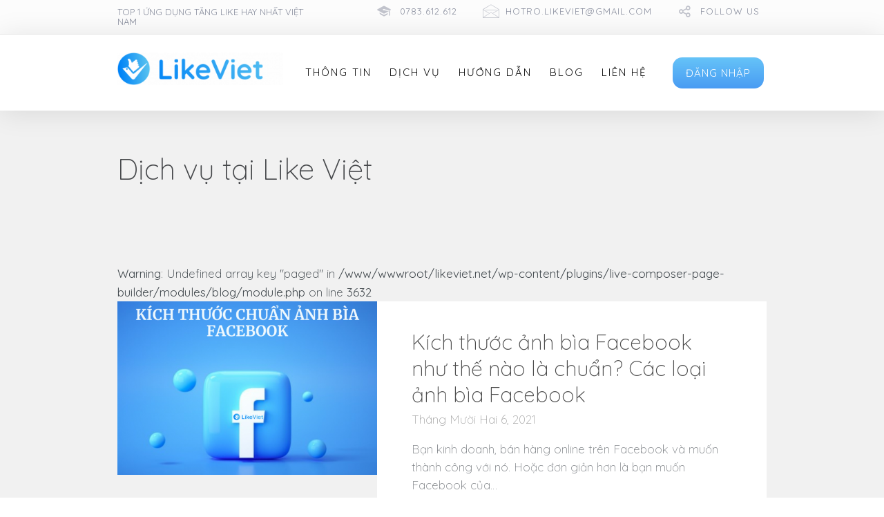

--- FILE ---
content_type: text/css
request_url: https://likeviet.net/wp-content/plugins/lc-extensions/extensions/menu/css/main.css?ver=5.6
body_size: 3163
content:
/*.dslc-module-DSLC_Menu_Pro {
	z-index: 20;  // Fix broken hover over dropdowns out of current sections.
}*/

.dslca-enabled.dslc-res-tablet .dslc-module-DSLC_Menu_Pro, .dslca-enabled.dslc-res-phone .dslc-module-DSLC_Menu_Pro {
	z-index: inherit;
}

.lcmenupro-navigation {
	display: flex;
}

.lcmenupro-navigation .menu,
.lcmenupro-inner {
	display: flex;
	align-items: center;
	flex-wrap: wrap;
}

.lcmenupro-navigation .menu li {
	position: relative;/* – disabled to make full-width dropdowns possible */
	z-index: 1; /* Fix bug when third-level sub-menu opens when hover quickly. */
	display: flex;
	flex-wrap: wrap;
	align-items: center;
}

.lcmenupro-navigation .menu > li {
	flex-wrap: nowrap;
}

.lcmenupro-navigation .menu > li:hover,
.lcmenupro-navigation .menu > li.lc-menu-hover {
	z-index: 2; /* Make sure hovered popup cover first line of menu items. */
}

.lcmenupro-navigation .menu > li a {
	display: inline-block;
	/*padding: 8px 12px;*/
	line-height: 1.2;
	position: relative;
	z-index: 2;
	/* width: 100%; */
}

/* Main menu items description. */
.lcmenupro-navigation .menu > li > a .menu-item-description {
	display: block;
	max-width: 110px;
	font-size: 12px;
	color: gray;
}

/* Description in the dropdowns. */
.lcmenupro-navigation .menu > li.menu-type-columns > .sub-menu > li a .menu-item-description {
	display: block;
	font-size: 12px;
	text-transform: none;
	font-weight: 400;
	color: gray;
}


/**
 * ------------------------------------------------
 * Columns in the dropdown
 */

body .lcmenupro-navigation .menu > li.menu-type-columns > .sub-menu {
	flex-direction: row;
	align-items: flex-start;
}

/* Dropdown width variations */
.lcmenupro-navigation .menu > li.menu-type-columns.menu-width-2s > .sub-menu {
	min-width: 400px;
}

.lcmenupro-navigation .menu > li.menu-type-columns.menu-width-2m > .sub-menu {
	min-width: 460px;
}

.lcmenupro-navigation .menu > li.menu-type-columns.menu-width-2l > .sub-menu {
	min-width: 540px;
}

.lcmenupro-navigation .menu > li.menu-type-columns.menu-width-3s > .sub-menu {
	min-width: 600px;
}

.lcmenupro-navigation .menu > li.menu-type-columns.menu-width-3m > .sub-menu {
	min-width: 700px;
}

.lcmenupro-navigation .menu > li.menu-type-columns.menu-width-3l > .sub-menu {
	min-width: 800px;
}

.lcmenupro-navigation .menu > li.menu-type-columns.menu-width-4s > .sub-menu {
	min-width: 880px;
}

.lcmenupro-navigation .menu > li.menu-type-columns.menu-width-4m > .sub-menu {
	min-width: 940px;
}

.lcmenupro-navigation .menu > li.menu-type-columns.menu-width-4l > .sub-menu {
	min-width: 1000px;
}

.lcmenupro-navigation .menu-type-columns.menu-width-full > .sub-menu {
	width: 1200px;
}

@media only screen and (max-width: 1280px) and (min-width: 1024px) {
	.lcmenupro-navigation .menu-type-columns.menu-width-full > .sub-menu {
		width: 940px;
	}
}

@media only screen and (min-device-width : 768px) and (max-device-width : 1024px)  {

	.lcmenupro-navigation .menu-type-columns.menu-width-full > .sub-menu {
		min-width: 688px;
	}
}

@media only screen and ( max-width: 767px ) {
	.lcmenupro-navigation .menu-type-columns.menu-width-full > .sub-menu {
		min-width: 420px;
	}
}


body .lcmenupro-navigation .menu > li.menu-type-columns > .sub-menu > li {
   flex-grow: 1;
   flex-basis: 0;
   display: flex;
   align-items: baseline;
   min-width: 200px;
}

/* Column UL */
body .lcmenupro-navigation .menu li.menu-type-columns .sub-menu .sub-menu {
    position: relative;
    visibility: visible;
    opacity: 1;
    left: 0;
    flex-basis: 100%;
    flex-grow: 1;
    box-shadow: none;

    /*background: rgba(128, 128, 128, 0.08);*/
}

body .lcmenupro-navigation .sub-menu li {
	text-transform: none;
}

/* Items inside columns*/
body .lcmenupro-navigation .menu li.menu-type-columns .sub-menu .sub-menu li {
	padding: 0;
	flex-wrap: nowrap;
	/* ↑↑↑ Makes Icon to stay on the left of the menu item text
	even when there is no enough place for the text to fit. */
}

body .lcmenupro-navigation .menu li.menu-type-columns .sub-menu .sub-menu .sub-menu li a {
	padding-left: 26px;
}

body .lcmenupro-navigation .menu li.menu-type-columns .sub-menu .sub-menu .sub-menu li li a {
	padding-left: 47px;
}

/* Sub-menu item icons. */
.lcmenupro-navigation .menu > li > .sub-menu > li:before {
	max-width: 40px;
	width: 40px;
	text-align: center;
	vertical-align: middle;
}

/* Sub-menu item description. */
.lcmenupro-navigation .menu > li > .sub-menu > li[class^="dslc-icon-"] > a,
.lcmenupro-navigation .menu > li > .sub-menu > li[class*=" dslc-icon-"] > a {
	/* max-width: calc( 100% - 40px ); */
}


.menu .sub-menu .lcmenu-additional-info > a {
	cursor: default!important;
}

/**
 * ------------------------------------------------
 */

.lcmenupro-navigation .menu .sub-menu {
	display: flex;
	flex-direction: column;

	position: absolute;
	z-index: 1;
	left: 0;
	min-width: 200px;
	visibility:hidden;
	opacity:0;

	margin-left: 0;
	padding-left: 0;

	transition: opacity .6s cubic-bezier(0.22, 0.61, 0.36, 1);
	box-shadow: inset 0px 1px 0px rgba(255,255,255, 0.8), 0px 2px 1px rgba(0, 0, 0, 0.15), 3px 5px 10px rgba(0, 0, 0, 0.19);
}

.lcmenupro-navigation .menu > li.menu-item-has-children > .sub-menu {
	top: -2000px;
}

.lcmenupro-navigation .menu > li.menu-item-has-children:hover > .sub-menu,
.lcmenupro-navigation .menu > li.menu-item-has-children.lc-menu-hover > .sub-menu {
	top: 100%;
}

/* 3D perspective effect. */
/*
.lcmenupro-navigation .menu .sub-menu {
	-webkit-transform: perspective(1000) rotate3d(1,0,0,-70deg);
	-webkit-transform-origin: 50% 0;
}

.lcmenupro-navigation .menu .sub-menu .sub-menu {
   -webkit-transform: perspective(1000) rotate3d(0,1,0,70deg);
   -webkit-transform-origin: 0 50%;
}

.lcmenupro-navigation li.menu-item-has-children:hover > .sub-menu {
	-webkit-transform:perspective(400) rotate3d(0,0,0,0);
}
*/

/* Slide-Down effect. */
/*
.lcmenupro-navigation .menu .sub-menu {
	transition: opacity .6s cubic-bezier(0.22, 0.61, 0.36, 1), top .6s cubic-bezier(0.22, 0.61, 0.36, 1);;
	top: -10px;
}

.lcmenupro-navigation li.menu-item-has-children:hover > .sub-menu .sub-menu {
	top: -40px;
}

.lcmenupro-navigation li.menu-item-has-children:hover > .sub-menu {
	top: 100%;
}

.lcmenupro-navigation li .sub-menu li.menu-item-has-children:hover > .sub-menu {
	top: 0;
}
*/

/* Slide-Up effect. */
/*
.lcmenupro-navigation .menu .sub-menu {
	transition: opacity .6s cubic-bezier(0.22, 0.61, 0.36, 1), left .6s cubic-bezier(0.22, 0.61, 0.36, 1);;
	top: 250%;
}

.lcmenupro-navigation li.menu-item-has-children:hover > .sub-menu .sub-menu {
	top: 80px;
}

.lcmenupro-navigation li.menu-item-has-children:hover > .sub-menu {
	top: 100%;
}

.lcmenupro-navigation li .sub-menu li.menu-item-has-children:hover > .sub-menu {
	top: 0;
}
*/

/* Slide-Right effect. */
/*
.lcmenupro-navigation .menu .sub-menu {
	transition: opacity .6s cubic-bezier(0.22, 0.61, 0.36, 1), left .6s cubic-bezier(0.22, 0.61, 0.36, 1);;
	left: -40px;
}

.lcmenupro-navigation li.menu-item-has-children:hover > .sub-menu .sub-menu {
	left: 80%;
}

.lcmenupro-navigation li.menu-item-has-children:hover > .sub-menu {
	left: 0;
}

.lcmenupro-navigation li .sub-menu li.menu-item-has-children:hover > .sub-menu {
	left: 99%;
}
*/



.lcmenupro-navigation .menu .sub-menu .sub-menu {
	left: 99%; /* Don't make it 100% as it's not stable on some movements. */
	top: 0;
}

.lcmenupro-navigation li.menu-item-has-children:hover > .sub-menu,
.lcmenupro-navigation li.menu-item-has-children.lc-menu-hover > .sub-menu {
	visibility:visible;
	opacity:1;
}


/* Mobile Navigation Styling */
.lcmenupro-mobile-navigation {
	display: block;
	/*background: black;*/
	width: 300px;
	position: fixed;
	top: 0;
	/*padding: 20px;*/
	height: 100vh;
	z-index: 999999; /* WP Admin bar has z-index 99999 */

	/*left: 100%;*/
	right: -300px;
	transition: right .5s ease-in-out;
}

.admin-bar .lcmenupro-mobile-navigation {
	top: 32px;
}

.admin-bar.dslca-enabled .lcmenupro-mobile-navigation {
	top: 0;
}

.lcmenupro-mobile-navigation.open {
	/*left: auto;*/
	right: 0;
}

.lcmenupro-mobile-inner {
	overflow: auto;
   height: 100vh;
}

.lcmenupro-mobile-inner .lcmenu-mobile-close-hook {
	position: absolute;
	right: 0;
	top: 0;
	background: rgba(0,0,0,.3);
	color: rgba(255, 255, 255, 0.3);
	/*padding: 12px;*/
	cursor: pointer;
}

.lcmenupro-mobile-navigation .lcmenupro-mobile-menu a {
	line-height: 1.3;
}

/* Menu descriptions are hidden on mobile */
.lcmenupro-mobile-inner .menu-item-description {
	display: none;
}



.lcmenupro-icon {
	display: inline-block;
	width: 24px;
	height: 24px;
	stroke-width: 0;
	stroke: currentColor;
	fill: currentColor;
	vertical-align: middle;
}

.lcmenu-mobile-hook {
	cursor: pointer;
}

#dslc-content .lcmenupro-mobile-menu {
	list-style: none;
}

.lcmenupro-mobile-menu a {
	color: rgba(255, 255, 255, 0.7);
	display: inline-block;
}

.lcmenupro-mobile-menu .sub-menu {
	display: none;
}

.lcmenupro-mobile-menu li.menu-item-has-children:hover > .sub-menu,
.lcmenupro-mobile-menu li.menu-item-has-children.lc-menu-hover > .sub-menu {
	display: block;
}

.lcmenupro-mobile-menu .sub-menu {
	font-size: 90%;
	padding: 6px 0 10px 0;
}



.lcmenu-mobile-logo {
	text-align: center;
	/*padding: 30px 30px 0px;*/
}

.lcmenu-mobile-logo img {
	max-height: 100%;
}

.lcmenupro-site-overlay {
	position: fixed;
	left: 0;
	top: 0;
	bottom: 0;
	right: 0;

	z-index: 999;
	display: none;

	opacity: 0.8;
}

/**
 * Menu Container.
 */

/*.lcmenu-pro {
	display: flex;
}
*/

/**
 * Icons in menu.
 */

/* Disable icon font styling for the menu item block */
.menu-item[class^="dslc-icon-"],
.menu-item[class*=" dslc-icon-"] {
	font-weight: inherit;
	font-family: inherit;
	font-size: inherit;
	font-style: inherit;
	text-decoration: inherit;
	-webkit-font-smoothing: inherit;
	display: inherit;
	width: inherit;
	height: inherit;
	line-height: inherit;
	vertical-align: inherit;
	background-image: inherit;
	background-position: inherit;
	background-repeat: inherit;
	margin-top: inherit;
}

/* Re-apply icon font styling to the inner element */

.menu-item[class^="dslc-icon-"]:before,
.menu-item[class*=" dslc-icon-"]:before {
	font-family: DSLCFontAwesome;
	font-weight: normal;
	font-style: normal;
	text-decoration: inherit;
	-webkit-font-smoothing: antialiased;

	display: inline;
	width: auto;
	height: auto;
	line-height: normal;
	vertical-align: baseline;
	background-image: none;
	background-position: 0% 0%;
	background-repeat: repeat;
}

/* Left position menu */
#dslc-content .lcmenupro-navigation.lcmenupro-sub-position-left .menu ul.sub-menu {
	left: 0 !important;
	right: auto;
}

/* Right position menu */
#dslc-content .lcmenupro-navigation.lcmenupro-sub-position-right .menu ul.sub-menu {
	right: 0;
	left: auto !important;
}

/* Center position menu */
#dslc-content .lcmenupro-navigation.lcmenupro-sub-position-center .menu ul.sub-menu {
	left: 50% !important;
	transform: translateX(-50%);
}

.dslca-enabled.dslc-res-big .lcmenu-mobile-hook.dslc-hide-on-desktop,
.dslca-enabled.dslc-res-smaller-monitor .lcmenu-mobile-hook.dslc-hide-on-desktop {
	display: none !important;
}

.dslca-enabled.dslc-res-tablet .lcmenu-mobile-hook.dslc-hide-on-tablet {
	display: none !important;
}

.dslca-enabled.dslc-res-phone .lcmenu-mobile-hook.dslc-hide-on-phone {
	display: none !important;
}

.lcmenupro-navigation .menu-item-description {
	display: block;
}

/*li:not(.menu-type-columns)*/

ul.sub-menu li:hover,
ul.sub-menu li:hover > a,
ul.sub-menu li > a:hover,
ul.sub-menu li:hover::before {
	cursor: pointer;
}

.menu > li.menu-type-columns .sub-menu .menu-item-has-children,
.menu > li.menu-type-columns .sub-menu .menu-item-has-children > a {
	cursor: default;
}

/*.lcmenupro-navigation .menu a[href="#"] {
	cursor: default;
}*/

/* Disable any border width styling in multi-columns. */
#dslc-content .menu .menu-type-columns ul li {
	border-width: 0;
}

#dslc-content .menu ul li:last-child {
	border-bottom-width: 0;
}

/*.lcmenupro-navigation ul.menu li ul.sub-menu li.menu-item-has-children:hover {
	background-color: transparent !important;
}*/

/**
 * Show On / Hide On (media queries)
 * Default LC show/hide classes are not working properly with menu container,
 * as menu is display:flex, not display:block;
 */

/* Desktop */
@media only screen and (min-width : 1025px) {
	.dslca-enabled .lcmenupro-inner .menu.dslc-hide-on-desktop {
		display: none !important;
	}
}

/**
 * Third level menu - https://github.com/lumbermandesigns/lc-menu-pro/issues/22
 */

#dslc-content .lcmenupro-navigation .menu > li:not(.menu-type-columns) ul.sub-menu li ul.sub-menu {
	left: 100% !important;
}

/* Make menu item links to expand full width */

.lcmenupro-navigation .menu > li:not(.menu-type-columns) li {
	display: flex;
}

.lcmenupro-navigation .menu > li .sub-menu li.menu-item > a {
	flex-grow: 2;
}

/* .lcmenupro-navigation .menu > li > .sub-menu > li::before {
    flex-shrink: 3;
} */

#dslc-content .lcmenupro-navigation.lcmenupro-sub-position-center .menu > li:not(.menu-type-columns) ul.sub-menu li ul.sub-menu {
	left: 150% !important;
}

body .lcmenupro-navigation .menu li.menu-type-columns .sub-menu .sub-menu .sub-menu li {
	flex-wrap: wrap;
}

#dslc-content .menu > li.menu-type-columns ul.sub-menu li.menu-item-has-children ul.sub-menu li.menu-item-has-children > a {
	margin: 0;
}

li ul.sub-menu {
	-webkit-tap-highlight-color: transparent;
}

@-webkit-keyframes fade-in {   0% { opacity: 0; }   100% { opacity: 1; }   }
@-moz-keyframes    fade-in {   0% { opacity: 0; }   100% { opacity: 1; }   }
@-o-keyframes      fade-in {   0% { opacity: 0; }   100% { opacity: 1; }   }
@keyframes         fade-in {   0% { opacity: 0; }   100% { opacity: 1; }   }

#dslc-content .dslc-navigation .menu li:hover > ul {
	display: block;
	opacity: 1;
	-webkit-animation: fade-in 0.3s linear; /* Safari 4+ */
	-moz-animation: fade-in 0.3s linear; /* Fx 5+ */
	-o-animation: fade-in 0.3s linear; /* Opera 12+ */
	animation: fade-in 0.3s linear; /* IE 10+, Fx 29+ */
}


--- FILE ---
content_type: application/javascript
request_url: https://likeviet.net/wp-content/plugins/lc-extensions/extensions/menu/js/main.js?ver=1.3.2
body_size: 933
content:
"use strict";

jQuery(document).ready(function($){

	jQuery('.lcmenu-mobile-hook, .lcmenupro-site-overlay, .lcmenu-mobile-close-hook').on('click', function(event){
		var mobileNavigation = $(this).closest(".dslc-module-front").eq(0).find('.lcmenupro-mobile-navigation');
		var siteOverlay = $(this).closest(".dslc-module-front").eq(0).find('.lcmenupro-site-overlay');

		if ( mobileNavigation.hasClass('open') ) {
			mobileNavigation.removeClass('open');
			siteOverlay.hide();
		} else {
			mobileNavigation.addClass('open');
			siteOverlay.show();
		}
	});

	/* Calculate left offset for the full-width dropdowns on page load.*/
	jQuery('.lcmenupro-navigation .menu-width-full').each(function(index, el) {
		setLeftMenuOffset(el);
	});

	/* Calculate left offset for the full-width dropdowns on hover.*/
	jQuery('.lcmenupro-navigation .menu-width-full').on('hover', function(event) {
		event.preventDefault();
		// @todo: cache it somehow?
		if ( jQuery(event.target).hasClass('menu-width-full') ) {
			setLeftMenuOffset(event.target);
		}
	});

	/* Fix issues: https://github.com/lumbermandesigns/lc-extensions/issues/6 */
	jQuery('.lcmenupro-mobile-navigation .lcmenupro-mobile-menu li a[href|="#"]:not([href="#"])').on('click', function(event){
		var mobileNavigation = jQuery('.lcmenupro-mobile-navigation');
		var siteOverlay = jQuery('.lcmenupro-site-overlay');

		if ( mobileNavigation.hasClass('open') ) {
		    mobileNavigation.removeClass('open');
		    siteOverlay.hide();
		} else {
		    mobileNavigation.addClass('open');
		    siteOverlay.show();
		}
	});

	/*
	 * TODO: We add z-index because we have a problem with subitem.
	 * We need to use z-index. Find a resolve how to use only CSS but not JS.
	 */
	jQuery( ".lcmenupro-navigation .menu > li.menu-item-has-children" ).mouseenter(function() {
		jQuery(this).closest(".dslc-sticky-row").css("z-index", "5");
	}).mouseleave(function() {
		jQuery(this).closest(".dslc-sticky-row").css("z-index", "");
	});

	setResFullMenuClass();

	jQuery(window).resize(function() {
        setResFullMenuClass();
	});

	/* Calculate left offset for the full-width dropdowns on hover.*/
	jQuery('.menu-width-full').on('hover', function(event) {
		event.preventDefault();
		// @todo: cache it somehow?
		if ( jQuery(event.target).hasClass('menu-width-full') ) {
			setLeftMenuOffset(event.target);
		}
	});

	// Add dropdown icon on page render.
	addMenuDropdownIcons ();

	// Add dropdown icon on every page code update (in editing mode).
	parent.document.addEventListener( 'pageCodeUpdated', function ( customEvent ) {
		addMenuDropdownIcons ()
	});
});

/* Add custom chevron icon next to the elements with children */
function addMenuDropdownIcons () {
	var menuItems = document.querySelectorAll( '.menu > li.menu-item-has-children > a, .lcmenupro-mobile-menu li.menu-item-has-children > a' );

	for (var i = 0, len = menuItems.length; i < len; i++) {
		menuItems[i].insertAdjacentHTML('afterend', '<span class="dslc-navigation-arrow dslc-icon dslc-icon-chevron-down"></span>');
		menuItems[i].parentElement.className += " menu-with-arrow";
	}
}

function setLeftMenuOffset (element) {
	// Fix error: Can't get getBoundingClientRect property of undefined.
	if ( element === undefined ) {
		return;
	}

	var parentItemRect = element.getBoundingClientRect();
	var parentSection = jQuery(element).closest('.dslc-modules-section-wrapper')[0];
	var parentSectionRect = parentSection.getBoundingClientRect();
	var offset = parseInt(parentItemRect.left) - parseInt(parentSectionRect.left);

	jQuery(element).children('.sub-menu').first().css('left', '-' + offset + 'px');
}

function setResFullMenuClass() {
	if ( jQuery("body").hasClass("dslc-res-phone") || jQuery("body").hasClass("dslc-res-tablet") ) {
		jQuery(".lcmenupro-navigation ul.menu").addClass('dslc-res-full-menu');
	} else {
		jQuery(".lcmenupro-navigation ul.menu").removeClass('dslc-res-full-menu');
	}
}
